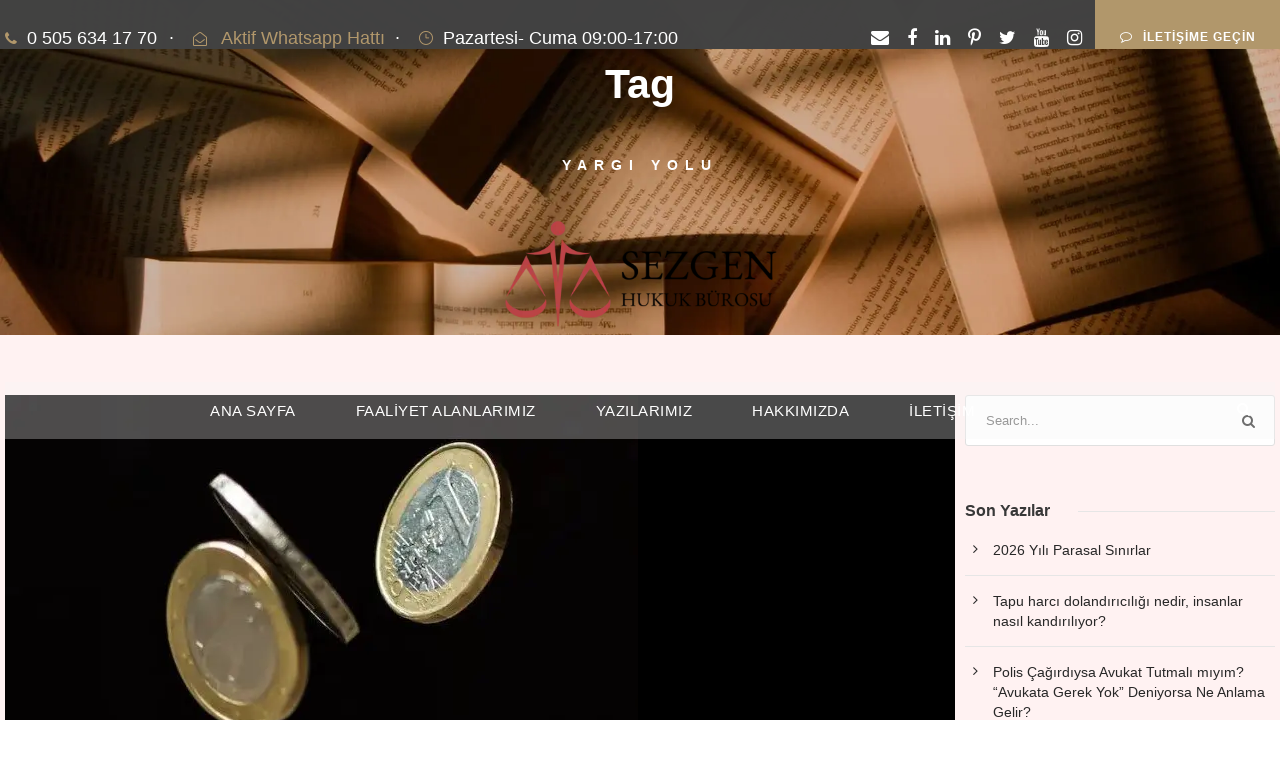

--- FILE ---
content_type: text/html; charset=UTF-8
request_url: https://www.sezgenhukuk.com/etiket/yargi-yolu
body_size: 18647
content:
<!DOCTYPE html><html lang="tr" class="no-js"><head><script data-no-optimize="1">var litespeed_docref=sessionStorage.getItem("litespeed_docref");litespeed_docref&&(Object.defineProperty(document,"referrer",{get:function(){return litespeed_docref}}),sessionStorage.removeItem("litespeed_docref"));</script> <meta charset="UTF-8"><meta name="viewport" content="width=device-width, initial-scale=1"><link rel="profile" href="http://gmpg.org/xfn/11"><link rel="pingback" href="https://www.sezgenhukuk.com/xmlrpc.php"><meta name='robots' content='noindex, follow' /><title>yargı yolu arşivleri - Sezgen Hukuk Bürosu | Ceza ve Tazminat Hukuku</title><meta property="og:locale" content="tr_TR" /><meta property="og:type" content="article" /><meta property="og:title" content="yargı yolu arşivleri - Sezgen Hukuk Bürosu | Ceza ve Tazminat Hukuku" /><meta property="og:url" content="https://www.sezgenhukuk.com/etiket/yargi-yolu" /><meta property="og:site_name" content="Sezgen Hukuk Bürosu | Ceza ve Tazminat Hukuku" /><meta name="twitter:card" content="summary_large_image" /> <script type="application/ld+json" class="yoast-schema-graph">{"@context":"https://schema.org","@graph":[{"@type":"CollectionPage","@id":"https://www.sezgenhukuk.com/etiket/yargi-yolu","url":"https://www.sezgenhukuk.com/etiket/yargi-yolu","name":"yargı yolu arşivleri - Sezgen Hukuk Bürosu | Ceza ve Tazminat Hukuku","isPartOf":{"@id":"https://www.sezgenhukuk.com/#website"},"primaryImageOfPage":{"@id":"https://www.sezgenhukuk.com/etiket/yargi-yolu#primaryimage"},"image":{"@id":"https://www.sezgenhukuk.com/etiket/yargi-yolu#primaryimage"},"thumbnailUrl":"https://www.sezgenhukuk.com/wp-content/uploads/2022/09/adf112.jpg","breadcrumb":{"@id":"https://www.sezgenhukuk.com/etiket/yargi-yolu#breadcrumb"},"inLanguage":"tr"},{"@type":"ImageObject","inLanguage":"tr","@id":"https://www.sezgenhukuk.com/etiket/yargi-yolu#primaryimage","url":"https://www.sezgenhukuk.com/wp-content/uploads/2022/09/adf112.jpg","contentUrl":"https://www.sezgenhukuk.com/wp-content/uploads/2022/09/adf112.jpg","width":633,"height":641},{"@type":"BreadcrumbList","@id":"https://www.sezgenhukuk.com/etiket/yargi-yolu#breadcrumb","itemListElement":[{"@type":"ListItem","position":1,"name":"Anasayfa","item":"https://www.sezgenhukuk.com/"},{"@type":"ListItem","position":2,"name":"yargı yolu"}]},{"@type":"WebSite","@id":"https://www.sezgenhukuk.com/#website","url":"https://www.sezgenhukuk.com/","name":"Sezgen Hukuk Bürosu | Ceza ve Tazminat Hukuku","description":"Savunma çökerse toplum da çöker.","potentialAction":[{"@type":"SearchAction","target":{"@type":"EntryPoint","urlTemplate":"https://www.sezgenhukuk.com/?s={search_term_string}"},"query-input":{"@type":"PropertyValueSpecification","valueRequired":true,"valueName":"search_term_string"}}],"inLanguage":"tr"}]}</script> <link rel='dns-prefetch' href='//fonts.googleapis.com' /><link rel="alternate" type="application/rss+xml" title="Sezgen Hukuk Bürosu | Ceza ve Tazminat Hukuku &raquo; akışı" href="https://www.sezgenhukuk.com/feed" /><link rel="alternate" type="application/rss+xml" title="Sezgen Hukuk Bürosu | Ceza ve Tazminat Hukuku &raquo; yorum akışı" href="https://www.sezgenhukuk.com/comments/feed" /><link rel="alternate" type="application/rss+xml" title="Sezgen Hukuk Bürosu | Ceza ve Tazminat Hukuku &raquo; yargı yolu etiket akışı" href="https://www.sezgenhukuk.com/etiket/yargi-yolu/feed" />
 <script src="//www.googletagmanager.com/gtag/js?id=G-HB7PQYR8B3"  data-cfasync="false" data-wpfc-render="false" type="text/javascript" async></script> <script data-cfasync="false" data-wpfc-render="false" type="text/javascript">var mi_version = '9.8.0';
				var mi_track_user = true;
				var mi_no_track_reason = '';
								var MonsterInsightsDefaultLocations = {"page_location":"https:\/\/www.sezgenhukuk.com\/etiket\/yargi-yolu\/"};
								if ( typeof MonsterInsightsPrivacyGuardFilter === 'function' ) {
					var MonsterInsightsLocations = (typeof MonsterInsightsExcludeQuery === 'object') ? MonsterInsightsPrivacyGuardFilter( MonsterInsightsExcludeQuery ) : MonsterInsightsPrivacyGuardFilter( MonsterInsightsDefaultLocations );
				} else {
					var MonsterInsightsLocations = (typeof MonsterInsightsExcludeQuery === 'object') ? MonsterInsightsExcludeQuery : MonsterInsightsDefaultLocations;
				}

								var disableStrs = [
										'ga-disable-G-HB7PQYR8B3',
									];

				/* Function to detect opted out users */
				function __gtagTrackerIsOptedOut() {
					for (var index = 0; index < disableStrs.length; index++) {
						if (document.cookie.indexOf(disableStrs[index] + '=true') > -1) {
							return true;
						}
					}

					return false;
				}

				/* Disable tracking if the opt-out cookie exists. */
				if (__gtagTrackerIsOptedOut()) {
					for (var index = 0; index < disableStrs.length; index++) {
						window[disableStrs[index]] = true;
					}
				}

				/* Opt-out function */
				function __gtagTrackerOptout() {
					for (var index = 0; index < disableStrs.length; index++) {
						document.cookie = disableStrs[index] + '=true; expires=Thu, 31 Dec 2099 23:59:59 UTC; path=/';
						window[disableStrs[index]] = true;
					}
				}

				if ('undefined' === typeof gaOptout) {
					function gaOptout() {
						__gtagTrackerOptout();
					}
				}
								window.dataLayer = window.dataLayer || [];

				window.MonsterInsightsDualTracker = {
					helpers: {},
					trackers: {},
				};
				if (mi_track_user) {
					function __gtagDataLayer() {
						dataLayer.push(arguments);
					}

					function __gtagTracker(type, name, parameters) {
						if (!parameters) {
							parameters = {};
						}

						if (parameters.send_to) {
							__gtagDataLayer.apply(null, arguments);
							return;
						}

						if (type === 'event') {
														parameters.send_to = monsterinsights_frontend.v4_id;
							var hookName = name;
							if (typeof parameters['event_category'] !== 'undefined') {
								hookName = parameters['event_category'] + ':' + name;
							}

							if (typeof MonsterInsightsDualTracker.trackers[hookName] !== 'undefined') {
								MonsterInsightsDualTracker.trackers[hookName](parameters);
							} else {
								__gtagDataLayer('event', name, parameters);
							}
							
						} else {
							__gtagDataLayer.apply(null, arguments);
						}
					}

					__gtagTracker('js', new Date());
					__gtagTracker('set', {
						'developer_id.dZGIzZG': true,
											});
					if ( MonsterInsightsLocations.page_location ) {
						__gtagTracker('set', MonsterInsightsLocations);
					}
										__gtagTracker('config', 'G-HB7PQYR8B3', {"forceSSL":"true","link_attribution":"true"} );
										window.gtag = __gtagTracker;										(function () {
						/* https://developers.google.com/analytics/devguides/collection/analyticsjs/ */
						/* ga and __gaTracker compatibility shim. */
						var noopfn = function () {
							return null;
						};
						var newtracker = function () {
							return new Tracker();
						};
						var Tracker = function () {
							return null;
						};
						var p = Tracker.prototype;
						p.get = noopfn;
						p.set = noopfn;
						p.send = function () {
							var args = Array.prototype.slice.call(arguments);
							args.unshift('send');
							__gaTracker.apply(null, args);
						};
						var __gaTracker = function () {
							var len = arguments.length;
							if (len === 0) {
								return;
							}
							var f = arguments[len - 1];
							if (typeof f !== 'object' || f === null || typeof f.hitCallback !== 'function') {
								if ('send' === arguments[0]) {
									var hitConverted, hitObject = false, action;
									if ('event' === arguments[1]) {
										if ('undefined' !== typeof arguments[3]) {
											hitObject = {
												'eventAction': arguments[3],
												'eventCategory': arguments[2],
												'eventLabel': arguments[4],
												'value': arguments[5] ? arguments[5] : 1,
											}
										}
									}
									if ('pageview' === arguments[1]) {
										if ('undefined' !== typeof arguments[2]) {
											hitObject = {
												'eventAction': 'page_view',
												'page_path': arguments[2],
											}
										}
									}
									if (typeof arguments[2] === 'object') {
										hitObject = arguments[2];
									}
									if (typeof arguments[5] === 'object') {
										Object.assign(hitObject, arguments[5]);
									}
									if ('undefined' !== typeof arguments[1].hitType) {
										hitObject = arguments[1];
										if ('pageview' === hitObject.hitType) {
											hitObject.eventAction = 'page_view';
										}
									}
									if (hitObject) {
										action = 'timing' === arguments[1].hitType ? 'timing_complete' : hitObject.eventAction;
										hitConverted = mapArgs(hitObject);
										__gtagTracker('event', action, hitConverted);
									}
								}
								return;
							}

							function mapArgs(args) {
								var arg, hit = {};
								var gaMap = {
									'eventCategory': 'event_category',
									'eventAction': 'event_action',
									'eventLabel': 'event_label',
									'eventValue': 'event_value',
									'nonInteraction': 'non_interaction',
									'timingCategory': 'event_category',
									'timingVar': 'name',
									'timingValue': 'value',
									'timingLabel': 'event_label',
									'page': 'page_path',
									'location': 'page_location',
									'title': 'page_title',
									'referrer' : 'page_referrer',
								};
								for (arg in args) {
																		if (!(!args.hasOwnProperty(arg) || !gaMap.hasOwnProperty(arg))) {
										hit[gaMap[arg]] = args[arg];
									} else {
										hit[arg] = args[arg];
									}
								}
								return hit;
							}

							try {
								f.hitCallback();
							} catch (ex) {
							}
						};
						__gaTracker.create = newtracker;
						__gaTracker.getByName = newtracker;
						__gaTracker.getAll = function () {
							return [];
						};
						__gaTracker.remove = noopfn;
						__gaTracker.loaded = true;
						window['__gaTracker'] = __gaTracker;
					})();
									} else {
										console.log("");
					(function () {
						function __gtagTracker() {
							return null;
						}

						window['__gtagTracker'] = __gtagTracker;
						window['gtag'] = __gtagTracker;
					})();
									}</script> <style id='wp-img-auto-sizes-contain-inline-css' type='text/css'>img:is([sizes=auto i],[sizes^="auto," i]){contain-intrinsic-size:3000px 1500px}
/*# sourceURL=wp-img-auto-sizes-contain-inline-css */</style><link data-optimized="2" rel="stylesheet" href="https://www.sezgenhukuk.com/wp-content/litespeed/css/fe82d9cff5a0d743f9bc3be4e0efe068.css?ver=17ffe" /><style id='wp-block-heading-inline-css' type='text/css'>h1:where(.wp-block-heading).has-background,h2:where(.wp-block-heading).has-background,h3:where(.wp-block-heading).has-background,h4:where(.wp-block-heading).has-background,h5:where(.wp-block-heading).has-background,h6:where(.wp-block-heading).has-background{padding:1.25em 2.375em}h1.has-text-align-left[style*=writing-mode]:where([style*=vertical-lr]),h1.has-text-align-right[style*=writing-mode]:where([style*=vertical-rl]),h2.has-text-align-left[style*=writing-mode]:where([style*=vertical-lr]),h2.has-text-align-right[style*=writing-mode]:where([style*=vertical-rl]),h3.has-text-align-left[style*=writing-mode]:where([style*=vertical-lr]),h3.has-text-align-right[style*=writing-mode]:where([style*=vertical-rl]),h4.has-text-align-left[style*=writing-mode]:where([style*=vertical-lr]),h4.has-text-align-right[style*=writing-mode]:where([style*=vertical-rl]),h5.has-text-align-left[style*=writing-mode]:where([style*=vertical-lr]),h5.has-text-align-right[style*=writing-mode]:where([style*=vertical-rl]),h6.has-text-align-left[style*=writing-mode]:where([style*=vertical-lr]),h6.has-text-align-right[style*=writing-mode]:where([style*=vertical-rl]){rotate:180deg}
/*# sourceURL=https://www.sezgenhukuk.com/wp-includes/blocks/heading/style.min.css */</style><style id='wp-block-image-inline-css' type='text/css'>.wp-block-image>a,.wp-block-image>figure>a{display:inline-block}.wp-block-image img{box-sizing:border-box;height:auto;max-width:100%;vertical-align:bottom}@media not (prefers-reduced-motion){.wp-block-image img.hide{visibility:hidden}.wp-block-image img.show{animation:show-content-image .4s}}.wp-block-image[style*=border-radius] img,.wp-block-image[style*=border-radius]>a{border-radius:inherit}.wp-block-image.has-custom-border img{box-sizing:border-box}.wp-block-image.aligncenter{text-align:center}.wp-block-image.alignfull>a,.wp-block-image.alignwide>a{width:100%}.wp-block-image.alignfull img,.wp-block-image.alignwide img{height:auto;width:100%}.wp-block-image .aligncenter,.wp-block-image .alignleft,.wp-block-image .alignright,.wp-block-image.aligncenter,.wp-block-image.alignleft,.wp-block-image.alignright{display:table}.wp-block-image .aligncenter>figcaption,.wp-block-image .alignleft>figcaption,.wp-block-image .alignright>figcaption,.wp-block-image.aligncenter>figcaption,.wp-block-image.alignleft>figcaption,.wp-block-image.alignright>figcaption{caption-side:bottom;display:table-caption}.wp-block-image .alignleft{float:left;margin:.5em 1em .5em 0}.wp-block-image .alignright{float:right;margin:.5em 0 .5em 1em}.wp-block-image .aligncenter{margin-left:auto;margin-right:auto}.wp-block-image :where(figcaption){margin-bottom:1em;margin-top:.5em}.wp-block-image.is-style-circle-mask img{border-radius:9999px}@supports ((-webkit-mask-image:none) or (mask-image:none)) or (-webkit-mask-image:none){.wp-block-image.is-style-circle-mask img{border-radius:0;-webkit-mask-image:url('data:image/svg+xml;utf8,<svg viewBox="0 0 100 100" xmlns="http://www.w3.org/2000/svg"><circle cx="50" cy="50" r="50"/></svg>');mask-image:url('data:image/svg+xml;utf8,<svg viewBox="0 0 100 100" xmlns="http://www.w3.org/2000/svg"><circle cx="50" cy="50" r="50"/></svg>');mask-mode:alpha;-webkit-mask-position:center;mask-position:center;-webkit-mask-repeat:no-repeat;mask-repeat:no-repeat;-webkit-mask-size:contain;mask-size:contain}}:root :where(.wp-block-image.is-style-rounded img,.wp-block-image .is-style-rounded img){border-radius:9999px}.wp-block-image figure{margin:0}.wp-lightbox-container{display:flex;flex-direction:column;position:relative}.wp-lightbox-container img{cursor:zoom-in}.wp-lightbox-container img:hover+button{opacity:1}.wp-lightbox-container button{align-items:center;backdrop-filter:blur(16px) saturate(180%);background-color:#5a5a5a40;border:none;border-radius:4px;cursor:zoom-in;display:flex;height:20px;justify-content:center;opacity:0;padding:0;position:absolute;right:16px;text-align:center;top:16px;width:20px;z-index:100}@media not (prefers-reduced-motion){.wp-lightbox-container button{transition:opacity .2s ease}}.wp-lightbox-container button:focus-visible{outline:3px auto #5a5a5a40;outline:3px auto -webkit-focus-ring-color;outline-offset:3px}.wp-lightbox-container button:hover{cursor:pointer;opacity:1}.wp-lightbox-container button:focus{opacity:1}.wp-lightbox-container button:focus,.wp-lightbox-container button:hover,.wp-lightbox-container button:not(:hover):not(:active):not(.has-background){background-color:#5a5a5a40;border:none}.wp-lightbox-overlay{box-sizing:border-box;cursor:zoom-out;height:100vh;left:0;overflow:hidden;position:fixed;top:0;visibility:hidden;width:100%;z-index:100000}.wp-lightbox-overlay .close-button{align-items:center;cursor:pointer;display:flex;justify-content:center;min-height:40px;min-width:40px;padding:0;position:absolute;right:calc(env(safe-area-inset-right) + 16px);top:calc(env(safe-area-inset-top) + 16px);z-index:5000000}.wp-lightbox-overlay .close-button:focus,.wp-lightbox-overlay .close-button:hover,.wp-lightbox-overlay .close-button:not(:hover):not(:active):not(.has-background){background:none;border:none}.wp-lightbox-overlay .lightbox-image-container{height:var(--wp--lightbox-container-height);left:50%;overflow:hidden;position:absolute;top:50%;transform:translate(-50%,-50%);transform-origin:top left;width:var(--wp--lightbox-container-width);z-index:9999999999}.wp-lightbox-overlay .wp-block-image{align-items:center;box-sizing:border-box;display:flex;height:100%;justify-content:center;margin:0;position:relative;transform-origin:0 0;width:100%;z-index:3000000}.wp-lightbox-overlay .wp-block-image img{height:var(--wp--lightbox-image-height);min-height:var(--wp--lightbox-image-height);min-width:var(--wp--lightbox-image-width);width:var(--wp--lightbox-image-width)}.wp-lightbox-overlay .wp-block-image figcaption{display:none}.wp-lightbox-overlay button{background:none;border:none}.wp-lightbox-overlay .scrim{background-color:#fff;height:100%;opacity:.9;position:absolute;width:100%;z-index:2000000}.wp-lightbox-overlay.active{visibility:visible}@media not (prefers-reduced-motion){.wp-lightbox-overlay.active{animation:turn-on-visibility .25s both}.wp-lightbox-overlay.active img{animation:turn-on-visibility .35s both}.wp-lightbox-overlay.show-closing-animation:not(.active){animation:turn-off-visibility .35s both}.wp-lightbox-overlay.show-closing-animation:not(.active) img{animation:turn-off-visibility .25s both}.wp-lightbox-overlay.zoom.active{animation:none;opacity:1;visibility:visible}.wp-lightbox-overlay.zoom.active .lightbox-image-container{animation:lightbox-zoom-in .4s}.wp-lightbox-overlay.zoom.active .lightbox-image-container img{animation:none}.wp-lightbox-overlay.zoom.active .scrim{animation:turn-on-visibility .4s forwards}.wp-lightbox-overlay.zoom.show-closing-animation:not(.active){animation:none}.wp-lightbox-overlay.zoom.show-closing-animation:not(.active) .lightbox-image-container{animation:lightbox-zoom-out .4s}.wp-lightbox-overlay.zoom.show-closing-animation:not(.active) .lightbox-image-container img{animation:none}.wp-lightbox-overlay.zoom.show-closing-animation:not(.active) .scrim{animation:turn-off-visibility .4s forwards}}@keyframes show-content-image{0%{visibility:hidden}99%{visibility:hidden}to{visibility:visible}}@keyframes turn-on-visibility{0%{opacity:0}to{opacity:1}}@keyframes turn-off-visibility{0%{opacity:1;visibility:visible}99%{opacity:0;visibility:visible}to{opacity:0;visibility:hidden}}@keyframes lightbox-zoom-in{0%{transform:translate(calc((-100vw + var(--wp--lightbox-scrollbar-width))/2 + var(--wp--lightbox-initial-left-position)),calc(-50vh + var(--wp--lightbox-initial-top-position))) scale(var(--wp--lightbox-scale))}to{transform:translate(-50%,-50%) scale(1)}}@keyframes lightbox-zoom-out{0%{transform:translate(-50%,-50%) scale(1);visibility:visible}99%{visibility:visible}to{transform:translate(calc((-100vw + var(--wp--lightbox-scrollbar-width))/2 + var(--wp--lightbox-initial-left-position)),calc(-50vh + var(--wp--lightbox-initial-top-position))) scale(var(--wp--lightbox-scale));visibility:hidden}}
/*# sourceURL=https://www.sezgenhukuk.com/wp-includes/blocks/image/style.min.css */</style><style id='wp-block-list-inline-css' type='text/css'>ol,ul{box-sizing:border-box}:root :where(.wp-block-list.has-background){padding:1.25em 2.375em}
/*# sourceURL=https://www.sezgenhukuk.com/wp-includes/blocks/list/style.min.css */</style><style id='wp-block-paragraph-inline-css' type='text/css'>.is-small-text{font-size:.875em}.is-regular-text{font-size:1em}.is-large-text{font-size:2.25em}.is-larger-text{font-size:3em}.has-drop-cap:not(:focus):first-letter{float:left;font-size:8.4em;font-style:normal;font-weight:100;line-height:.68;margin:.05em .1em 0 0;text-transform:uppercase}body.rtl .has-drop-cap:not(:focus):first-letter{float:none;margin-left:.1em}p.has-drop-cap.has-background{overflow:hidden}:root :where(p.has-background){padding:1.25em 2.375em}:where(p.has-text-color:not(.has-link-color)) a{color:inherit}p.has-text-align-left[style*="writing-mode:vertical-lr"],p.has-text-align-right[style*="writing-mode:vertical-rl"]{rotate:180deg}
/*# sourceURL=https://www.sezgenhukuk.com/wp-includes/blocks/paragraph/style.min.css */</style><style id='wp-block-separator-inline-css' type='text/css'>@charset "UTF-8";.wp-block-separator{border:none;border-top:2px solid}:root :where(.wp-block-separator.is-style-dots){height:auto;line-height:1;text-align:center}:root :where(.wp-block-separator.is-style-dots):before{color:currentColor;content:"···";font-family:serif;font-size:1.5em;letter-spacing:2em;padding-left:2em}.wp-block-separator.is-style-dots{background:none!important;border:none!important}
/*# sourceURL=https://www.sezgenhukuk.com/wp-includes/blocks/separator/style.min.css */</style><style id='global-styles-inline-css' type='text/css'>:root{--wp--preset--aspect-ratio--square: 1;--wp--preset--aspect-ratio--4-3: 4/3;--wp--preset--aspect-ratio--3-4: 3/4;--wp--preset--aspect-ratio--3-2: 3/2;--wp--preset--aspect-ratio--2-3: 2/3;--wp--preset--aspect-ratio--16-9: 16/9;--wp--preset--aspect-ratio--9-16: 9/16;--wp--preset--color--black: #000000;--wp--preset--color--cyan-bluish-gray: #abb8c3;--wp--preset--color--white: #ffffff;--wp--preset--color--pale-pink: #f78da7;--wp--preset--color--vivid-red: #cf2e2e;--wp--preset--color--luminous-vivid-orange: #ff6900;--wp--preset--color--luminous-vivid-amber: #fcb900;--wp--preset--color--light-green-cyan: #7bdcb5;--wp--preset--color--vivid-green-cyan: #00d084;--wp--preset--color--pale-cyan-blue: #8ed1fc;--wp--preset--color--vivid-cyan-blue: #0693e3;--wp--preset--color--vivid-purple: #9b51e0;--wp--preset--gradient--vivid-cyan-blue-to-vivid-purple: linear-gradient(135deg,rgb(6,147,227) 0%,rgb(155,81,224) 100%);--wp--preset--gradient--light-green-cyan-to-vivid-green-cyan: linear-gradient(135deg,rgb(122,220,180) 0%,rgb(0,208,130) 100%);--wp--preset--gradient--luminous-vivid-amber-to-luminous-vivid-orange: linear-gradient(135deg,rgb(252,185,0) 0%,rgb(255,105,0) 100%);--wp--preset--gradient--luminous-vivid-orange-to-vivid-red: linear-gradient(135deg,rgb(255,105,0) 0%,rgb(207,46,46) 100%);--wp--preset--gradient--very-light-gray-to-cyan-bluish-gray: linear-gradient(135deg,rgb(238,238,238) 0%,rgb(169,184,195) 100%);--wp--preset--gradient--cool-to-warm-spectrum: linear-gradient(135deg,rgb(74,234,220) 0%,rgb(151,120,209) 20%,rgb(207,42,186) 40%,rgb(238,44,130) 60%,rgb(251,105,98) 80%,rgb(254,248,76) 100%);--wp--preset--gradient--blush-light-purple: linear-gradient(135deg,rgb(255,206,236) 0%,rgb(152,150,240) 100%);--wp--preset--gradient--blush-bordeaux: linear-gradient(135deg,rgb(254,205,165) 0%,rgb(254,45,45) 50%,rgb(107,0,62) 100%);--wp--preset--gradient--luminous-dusk: linear-gradient(135deg,rgb(255,203,112) 0%,rgb(199,81,192) 50%,rgb(65,88,208) 100%);--wp--preset--gradient--pale-ocean: linear-gradient(135deg,rgb(255,245,203) 0%,rgb(182,227,212) 50%,rgb(51,167,181) 100%);--wp--preset--gradient--electric-grass: linear-gradient(135deg,rgb(202,248,128) 0%,rgb(113,206,126) 100%);--wp--preset--gradient--midnight: linear-gradient(135deg,rgb(2,3,129) 0%,rgb(40,116,252) 100%);--wp--preset--font-size--small: 13px;--wp--preset--font-size--medium: 20px;--wp--preset--font-size--large: 36px;--wp--preset--font-size--x-large: 42px;--wp--preset--spacing--20: 0.44rem;--wp--preset--spacing--30: 0.67rem;--wp--preset--spacing--40: 1rem;--wp--preset--spacing--50: 1.5rem;--wp--preset--spacing--60: 2.25rem;--wp--preset--spacing--70: 3.38rem;--wp--preset--spacing--80: 5.06rem;--wp--preset--shadow--natural: 6px 6px 9px rgba(0, 0, 0, 0.2);--wp--preset--shadow--deep: 12px 12px 50px rgba(0, 0, 0, 0.4);--wp--preset--shadow--sharp: 6px 6px 0px rgba(0, 0, 0, 0.2);--wp--preset--shadow--outlined: 6px 6px 0px -3px rgb(255, 255, 255), 6px 6px rgb(0, 0, 0);--wp--preset--shadow--crisp: 6px 6px 0px rgb(0, 0, 0);}:where(.is-layout-flex){gap: 0.5em;}:where(.is-layout-grid){gap: 0.5em;}body .is-layout-flex{display: flex;}.is-layout-flex{flex-wrap: wrap;align-items: center;}.is-layout-flex > :is(*, div){margin: 0;}body .is-layout-grid{display: grid;}.is-layout-grid > :is(*, div){margin: 0;}:where(.wp-block-columns.is-layout-flex){gap: 2em;}:where(.wp-block-columns.is-layout-grid){gap: 2em;}:where(.wp-block-post-template.is-layout-flex){gap: 1.25em;}:where(.wp-block-post-template.is-layout-grid){gap: 1.25em;}.has-black-color{color: var(--wp--preset--color--black) !important;}.has-cyan-bluish-gray-color{color: var(--wp--preset--color--cyan-bluish-gray) !important;}.has-white-color{color: var(--wp--preset--color--white) !important;}.has-pale-pink-color{color: var(--wp--preset--color--pale-pink) !important;}.has-vivid-red-color{color: var(--wp--preset--color--vivid-red) !important;}.has-luminous-vivid-orange-color{color: var(--wp--preset--color--luminous-vivid-orange) !important;}.has-luminous-vivid-amber-color{color: var(--wp--preset--color--luminous-vivid-amber) !important;}.has-light-green-cyan-color{color: var(--wp--preset--color--light-green-cyan) !important;}.has-vivid-green-cyan-color{color: var(--wp--preset--color--vivid-green-cyan) !important;}.has-pale-cyan-blue-color{color: var(--wp--preset--color--pale-cyan-blue) !important;}.has-vivid-cyan-blue-color{color: var(--wp--preset--color--vivid-cyan-blue) !important;}.has-vivid-purple-color{color: var(--wp--preset--color--vivid-purple) !important;}.has-black-background-color{background-color: var(--wp--preset--color--black) !important;}.has-cyan-bluish-gray-background-color{background-color: var(--wp--preset--color--cyan-bluish-gray) !important;}.has-white-background-color{background-color: var(--wp--preset--color--white) !important;}.has-pale-pink-background-color{background-color: var(--wp--preset--color--pale-pink) !important;}.has-vivid-red-background-color{background-color: var(--wp--preset--color--vivid-red) !important;}.has-luminous-vivid-orange-background-color{background-color: var(--wp--preset--color--luminous-vivid-orange) !important;}.has-luminous-vivid-amber-background-color{background-color: var(--wp--preset--color--luminous-vivid-amber) !important;}.has-light-green-cyan-background-color{background-color: var(--wp--preset--color--light-green-cyan) !important;}.has-vivid-green-cyan-background-color{background-color: var(--wp--preset--color--vivid-green-cyan) !important;}.has-pale-cyan-blue-background-color{background-color: var(--wp--preset--color--pale-cyan-blue) !important;}.has-vivid-cyan-blue-background-color{background-color: var(--wp--preset--color--vivid-cyan-blue) !important;}.has-vivid-purple-background-color{background-color: var(--wp--preset--color--vivid-purple) !important;}.has-black-border-color{border-color: var(--wp--preset--color--black) !important;}.has-cyan-bluish-gray-border-color{border-color: var(--wp--preset--color--cyan-bluish-gray) !important;}.has-white-border-color{border-color: var(--wp--preset--color--white) !important;}.has-pale-pink-border-color{border-color: var(--wp--preset--color--pale-pink) !important;}.has-vivid-red-border-color{border-color: var(--wp--preset--color--vivid-red) !important;}.has-luminous-vivid-orange-border-color{border-color: var(--wp--preset--color--luminous-vivid-orange) !important;}.has-luminous-vivid-amber-border-color{border-color: var(--wp--preset--color--luminous-vivid-amber) !important;}.has-light-green-cyan-border-color{border-color: var(--wp--preset--color--light-green-cyan) !important;}.has-vivid-green-cyan-border-color{border-color: var(--wp--preset--color--vivid-green-cyan) !important;}.has-pale-cyan-blue-border-color{border-color: var(--wp--preset--color--pale-cyan-blue) !important;}.has-vivid-cyan-blue-border-color{border-color: var(--wp--preset--color--vivid-cyan-blue) !important;}.has-vivid-purple-border-color{border-color: var(--wp--preset--color--vivid-purple) !important;}.has-vivid-cyan-blue-to-vivid-purple-gradient-background{background: var(--wp--preset--gradient--vivid-cyan-blue-to-vivid-purple) !important;}.has-light-green-cyan-to-vivid-green-cyan-gradient-background{background: var(--wp--preset--gradient--light-green-cyan-to-vivid-green-cyan) !important;}.has-luminous-vivid-amber-to-luminous-vivid-orange-gradient-background{background: var(--wp--preset--gradient--luminous-vivid-amber-to-luminous-vivid-orange) !important;}.has-luminous-vivid-orange-to-vivid-red-gradient-background{background: var(--wp--preset--gradient--luminous-vivid-orange-to-vivid-red) !important;}.has-very-light-gray-to-cyan-bluish-gray-gradient-background{background: var(--wp--preset--gradient--very-light-gray-to-cyan-bluish-gray) !important;}.has-cool-to-warm-spectrum-gradient-background{background: var(--wp--preset--gradient--cool-to-warm-spectrum) !important;}.has-blush-light-purple-gradient-background{background: var(--wp--preset--gradient--blush-light-purple) !important;}.has-blush-bordeaux-gradient-background{background: var(--wp--preset--gradient--blush-bordeaux) !important;}.has-luminous-dusk-gradient-background{background: var(--wp--preset--gradient--luminous-dusk) !important;}.has-pale-ocean-gradient-background{background: var(--wp--preset--gradient--pale-ocean) !important;}.has-electric-grass-gradient-background{background: var(--wp--preset--gradient--electric-grass) !important;}.has-midnight-gradient-background{background: var(--wp--preset--gradient--midnight) !important;}.has-small-font-size{font-size: var(--wp--preset--font-size--small) !important;}.has-medium-font-size{font-size: var(--wp--preset--font-size--medium) !important;}.has-large-font-size{font-size: var(--wp--preset--font-size--large) !important;}.has-x-large-font-size{font-size: var(--wp--preset--font-size--x-large) !important;}
/*# sourceURL=global-styles-inline-css */</style><style id='classic-theme-styles-inline-css' type='text/css'>/*! This file is auto-generated */
.wp-block-button__link{color:#fff;background-color:#32373c;border-radius:9999px;box-shadow:none;text-decoration:none;padding:calc(.667em + 2px) calc(1.333em + 2px);font-size:1.125em}.wp-block-file__button{background:#32373c;color:#fff;text-decoration:none}
/*# sourceURL=/wp-includes/css/classic-themes.min.css */</style><style id='wpdreams-asl-basic-inline-css' type='text/css'>div[id*='ajaxsearchlitesettings'].searchsettings .asl_option_inner label {
						font-size: 0px !important;
						color: rgba(0, 0, 0, 0);
					}
					div[id*='ajaxsearchlitesettings'].searchsettings .asl_option_inner label:after {
						font-size: 11px !important;
						position: absolute;
						top: 0;
						left: 0;
						z-index: 1;
					}
					.asl_w_container {
						width: 100%;
						margin: 0px 0px 0px 0px;
						min-width: 200px;
					}
					div[id*='ajaxsearchlite'].asl_m {
						width: 100%;
					}
					div[id*='ajaxsearchliteres'].wpdreams_asl_results div.resdrg span.highlighted {
						font-weight: bold;
						color: #d9312b;
						background-color: #eee;
					}
					div[id*='ajaxsearchliteres'].wpdreams_asl_results .results img.asl_image {
						width: 70px;
						height: 70px;
						object-fit: cover;
					}
					div[id*='ajaxsearchlite'].asl_r .results {
						max-height: none;
					}
					div[id*='ajaxsearchlite'].asl_r {
						position: absolute;
					}
				
						div.asl_r.asl_w.vertical .results .item::after {
							display: block;
							position: absolute;
							bottom: 0;
							content: '';
							height: 1px;
							width: 100%;
							background: #D8D8D8;
						}
						div.asl_r.asl_w.vertical .results .item.asl_last_item::after {
							display: none;
						}
					
/*# sourceURL=wpdreams-asl-basic-inline-css */</style> <script type="litespeed/javascript" data-src="https://www.sezgenhukuk.com/wp-content/plugins/google-analytics-for-wordpress/assets/js/frontend-gtag.js" id="monsterinsights-frontend-script-js" data-wp-strategy="async"></script> <script data-cfasync="false" data-wpfc-render="false" type="text/javascript" id='monsterinsights-frontend-script-js-extra'>/*  */
var monsterinsights_frontend = {"js_events_tracking":"true","download_extensions":"doc,pdf,ppt,zip,xls,docx,pptx,xlsx","inbound_paths":"[{\"path\":\"\\\/go\\\/\",\"label\":\"affiliate\"},{\"path\":\"\\\/recommend\\\/\",\"label\":\"affiliate\"}]","home_url":"https:\/\/www.sezgenhukuk.com","hash_tracking":"false","v4_id":"G-HB7PQYR8B3"};/*  */</script> <link rel="https://api.w.org/" href="https://www.sezgenhukuk.com/wp-json/" /><link rel="alternate" title="JSON" type="application/json" href="https://www.sezgenhukuk.com/wp-json/wp/v2/tags/1984" /><link rel="EditURI" type="application/rsd+xml" title="RSD" href="https://www.sezgenhukuk.com/xmlrpc.php?rsd" /><meta name="generator" content="WordPress 6.9" /><link rel="llms-sitemap" href="https://www.sezgenhukuk.com/llms.txt" /><link rel="preconnect" href="https://fonts.gstatic.com" crossorigin /><link rel="preload" as="style" href="//fonts.googleapis.com/css?family=Open+Sans&display=swap" /><style type="text/css">.recentcomments a{display:inline !important;padding:0 !important;margin:0 !important;}</style><style type="text/css">.entry-content .bsf-rt-reading-time,
.post-content .bsf-rt-reading-time {
background: #eeeeee;

color: #333333;

font-size: 15px;

margin-top: 
		1px;

margin-right: 
		1px;

margin-bottom: 
		1px;

margin-left: 
		1px;

padding-top: 
		0.5em;

padding-right: 
		0.7em;

padding-bottom: 
		0.5em;

padding-left: 
		0.7em;

width: max-content;

display: block;

min-width: 100px;

}</style><link rel="icon" href="https://www.sezgenhukuk.com/wp-content/uploads/2023/01/cropped-so-32x32.png" sizes="32x32" /><link rel="icon" href="https://www.sezgenhukuk.com/wp-content/uploads/2023/01/cropped-so-192x192.png" sizes="192x192" /><link rel="apple-touch-icon" href="https://www.sezgenhukuk.com/wp-content/uploads/2023/01/cropped-so-180x180.png" /><meta name="msapplication-TileImage" content="https://www.sezgenhukuk.com/wp-content/uploads/2023/01/cropped-so-270x270.png" /><style type="text/css" id="wp-custom-css">.attorna-blog-info.attorna-blog-info-font.attorna-blog-info-tag{
	display:none 
		
}
.attorna-blog-info.attorna-blog-info-font.attorna-blog-info-comment {
	display:none 
}
.gdlr-core-social-share-count.gdlr-core-skin-title{ 
display:none}

.wp-block-embed-youtube {
  margin-bottom: 0 !important;
}


@media (max-width: 768px) {
  .wp-block-embed-youtube iframe {
    max-width: 100%;
    height: calc(100% * 9 / 16);
  }
}
/* Masaüstü için videoların boyutlandırılması ve beyaz boşluğun kaldırılması */
@media (min-width: 769px) {
  wp-block-embed-youtube iframe {
    max-width: 100%;
    height: calc(100% * 9 / 16);
  }
}
@media (min-width: 769px) {
  .wp-block-embed-youtube {
    width: 50% !important;
    margin: ;
  }
}</style></head><body class="archive tag tag-yargi-yolu tag-1984 wp-theme-attorna gdlr-core-body attorna-body attorna-body-front attorna-full  attorna-blockquote-style-1 gdlr-core-link-to-lightbox" data-home-url="https://www.sezgenhukuk.com/" ><div class="attorna-mobile-header-wrap" ><div class="attorna-mobile-header attorna-header-background attorna-style-slide " id="attorna-mobile-header" ><div class="attorna-mobile-header-container attorna-container clearfix" ><div class="attorna-logo  attorna-item-pdlr"><div class="attorna-logo-inner"><a class="" href="https://www.sezgenhukuk.com/" ><img data-lazyloaded="1" src="[data-uri]" data-src="https://www.sezgenhukuk.com/wp-content/uploads/2023/01/so-e1675545351840.png.webp" alt="" width="400" height="154" title="so" /></a></div></div><div class="attorna-mobile-menu-right" ><div class="attorna-main-menu-search" id="attorna-mobile-top-search" ><i class="fa fa-search" ></i></div><div class="attorna-top-search-wrap" ><div class="attorna-top-search-close" ></div><div class="attorna-top-search-row" ><div class="attorna-top-search-cell" ><form role="search" method="get" class="search-form" action="https://www.sezgenhukuk.com/">
<input type="text" class="search-field attorna-title-font" placeholder="Search..." value="" name="s"><div class="attorna-top-search-submit"><i class="fa fa-search" ></i></div>
<input type="submit" class="search-submit" value="Search"><div class="attorna-top-search-close"><i class="icon_close" ></i></div></form></div></div></div><div class="attorna-mobile-menu" ><a class="attorna-mm-menu-button attorna-mobile-menu-button attorna-mobile-button-hamburger" href="#attorna-mobile-menu" ><span></span></a><div class="attorna-mm-menu-wrap attorna-navigation-font" id="attorna-mobile-menu" data-slide="right" ><ul id="menu-main" class="m-menu"><li class="menu-item menu-item-type-custom menu-item-object-custom menu-item-home menu-item-7717"><a href="https://www.sezgenhukuk.com">ANA SAYFA</a></li><li class="dropdown menu-item menu-item-type-custom menu-item-object-custom menu-item-5770"><a href="https://www.sezgenhukuk.com/faaliyet-alanlarimiz/">FAALİYET ALANLARIMIZ</a></li><li class="menu-item menu-item-type-post_type menu-item-object-page menu-item-5867"><a href="https://www.sezgenhukuk.com/blog">YAZILARIMIZ</a></li><li class="menu-item menu-item-type-post_type menu-item-object-page menu-item-5991"><a href="https://www.sezgenhukuk.com/hakkimizda">HAKKIMIZDA</a></li><li class="menu-item menu-item-type-post_type menu-item-object-page menu-item-6219"><a href="https://www.sezgenhukuk.com/iletisim">İLETİŞİM</a></li></ul></div></div></div></div></div></div><div class="attorna-body-outer-wrapper "><div class="attorna-body-wrapper clearfix "><div class="attorna-header-background-transparent" ><div class="attorna-top-bar" ><div class="attorna-top-bar-background" ></div><div class="attorna-top-bar-container attorna-container " ><div class="attorna-top-bar-container-inner clearfix" ><div class="attorna-top-bar-left attorna-item-pdlr"><i class="fa fa-phone" style="font-size: 15px ;color: #b1976b ;margin-right: 10px ;"  ></i>0 505 634 17 70<div style="margin-left: 12px; margin-right: 14px; display: inline;">·</div>
<i class="fa fa-envelope-open-o" style="font-size: 14px ;color: #b1976b ;margin-right: 10px ;"  ></i>
<a href="https://web.whatsapp.com/send?phone=5056341770&text=Merhaba" style="color: #b1976b;">Aktif Whatsapp Hattı</a><div style="margin-left: 10px; margin-right: 13px; display: inline;">·</div>
<i class="icon_clock_alt" style="font-size: 15px ;color: #b1976b ;margin-right: 10px ;"  ></i>Pazartesi- Cuma 09:00-17:00</div><a class="attorna-top-bar-right-button" href="https://web.whatsapp.com/send?phone=5056341770&#038;text=Merhaba" target="_blank"  ><i class="fa fa-comment-o" ></i>İLETİŞİME GEÇİN</a><div class="attorna-top-bar-right attorna-item-pdlr"><div class="attorna-top-bar-right-social" ><a href="mailto:mail@sezgenhukuk.com" target="_blank" class="attorna-top-bar-social-icon" title="email" ><i class="fa fa-envelope" ></i></a><a href="https://www.facebook.com/profile.php?id=100094331375081&amp;viewas=&amp;show_switched_toast=false&amp;show_switched_tooltip=false&amp;is_tour_dismissed=false&amp;is_tour_completed=false&amp;show_podcast_settings=false&amp;show_community_review_changes=false&amp;should_open_composer=false&amp;badge_type=NEW_MEMBER&amp;show_community_rollback_toast=false&amp;show_community_rollback=false&amp;show_follower_visibility_disclosure=false&amp;bypass_exit_warning=true" target="_blank" class="attorna-top-bar-social-icon" title="facebook" ><i class="fa fa-facebook" ></i></a><a href="https://www.linkedin.com/in/m-mert-sezgen-234317151/" target="_blank" class="attorna-top-bar-social-icon" title="linkedin" ><i class="fa fa-linkedin" ></i></a><a href="https://tr.pinterest.com/SEZGENHUKUK/" target="_blank" class="attorna-top-bar-social-icon" title="pinterest" ><i class="fa fa-pinterest-p" ></i></a><a href="https://x.com/avmertsezgen" target="_blank" class="attorna-top-bar-social-icon" title="twitter" ><i class="fa fa-twitter" ></i></a><a href="https://www.youtube.com/channel/UC-GAW_kbfkJuN5NgsVA1XXA" target="_blank" class="attorna-top-bar-social-icon" title="youtube" ><i class="fa fa-youtube" ></i></a><a href="https://www.instagram.com/av.mertsezgen/?hl=tr" target="_blank" class="attorna-top-bar-social-icon" title="instagram" ><i class="fa fa-instagram" ></i></a></div></div></div></div></div><header class="attorna-header-wrap attorna-header-style-bar attorna-style-2  attorna-style-center" ><div class="attorna-header-background"></div><div class="attorna-header-container clearfix  attorna-container"><div class="attorna-header-container-inner"><div class="attorna-logo  attorna-item-pdlr"><div class="attorna-logo-inner"><a class="" href="https://www.sezgenhukuk.com/" ><img data-lazyloaded="1" src="[data-uri]" data-src="https://www.sezgenhukuk.com/wp-content/uploads/2023/01/so-e1675545351840.png.webp" alt="" width="400" height="154" title="so" /></a></div></div></div></div><div class="attorna-navigation-bar-wrap attorna-navigation-header-style-bar attorna-style-2  attorna-sticky-navigation attorna-sticky-navigation-height attorna-style-center  attorna-style-fixed" ><div class="attorna-navigation-container clearfix  attorna-container"><div class="attorna-navigation-background attorna-item-mglr" ></div><div class="attorna-navigation attorna-item-pdlr clearfix " ><div class="attorna-main-menu" id="attorna-main-menu" ><ul id="menu-main-1" class="sf-menu"><li  class="menu-item menu-item-type-custom menu-item-object-custom menu-item-home menu-item-7717 attorna-normal-menu"><a href="https://www.sezgenhukuk.com">ANA SAYFA</a></li><li  class="dropdown menu-item menu-item-type-custom menu-item-object-custom menu-item-5770 attorna-normal-menu"><a href="https://www.sezgenhukuk.com/faaliyet-alanlarimiz/">FAALİYET ALANLARIMIZ</a></li><li  class="menu-item menu-item-type-post_type menu-item-object-page menu-item-5867 attorna-normal-menu"><a href="https://www.sezgenhukuk.com/blog">YAZILARIMIZ</a></li><li  class="menu-item menu-item-type-post_type menu-item-object-page menu-item-5991 attorna-normal-menu"><a href="https://www.sezgenhukuk.com/hakkimizda">HAKKIMIZDA</a></li><li  class="menu-item menu-item-type-post_type menu-item-object-page menu-item-6219 attorna-normal-menu"><a href="https://www.sezgenhukuk.com/iletisim">İLETİŞİM</a></li></ul></div><div class="attorna-main-menu-right-wrap clearfix  attorna-item-mglr attorna-navigation-top" ><div class="attorna-main-menu-search" id="attorna-top-search" ><i class="fa fa-search" ></i></div><div class="attorna-top-search-wrap" ><div class="attorna-top-search-close" ></div><div class="attorna-top-search-row" ><div class="attorna-top-search-cell" ><form role="search" method="get" class="search-form" action="https://www.sezgenhukuk.com/">
<input type="text" class="search-field attorna-title-font" placeholder="Search..." value="" name="s"><div class="attorna-top-search-submit"><i class="fa fa-search" ></i></div>
<input type="submit" class="search-submit" value="Search"><div class="attorna-top-search-close"><i class="icon_close" ></i></div></form></div></div></div></div></div></div></div></header></div><div class="attorna-page-title-wrap  attorna-style-custom attorna-center-align" ><div class="attorna-header-transparent-substitute" ></div><div class="attorna-page-title-overlay"  ></div><div class="attorna-page-title-container attorna-container" ><div class="attorna-page-title-content attorna-item-pdlr"  ><h3 class="attorna-page-title"  >Tag</h3><div class="attorna-page-caption"  >yargı yolu</div></div></div></div><div class="attorna-page-wrapper" id="attorna-page-wrapper" ><div class="attorna-content-container attorna-container"><div class=" attorna-sidebar-wrap clearfix attorna-line-height-0 attorna-sidebar-style-right" ><div class=" attorna-sidebar-center attorna-column-45 attorna-line-height" ><div class="attorna-content-area" ><div class="gdlr-core-blog-item gdlr-core-item-pdb clearfix  gdlr-core-style-blog-full"  ><div class="gdlr-core-blog-item-holder gdlr-core-js-2 clearfix" data-layout="fitrows" ><div class="gdlr-core-item-list gdlr-core-blog-full  gdlr-core-item-mglr gdlr-core-style-left"  ><div class="gdlr-core-blog-thumbnail gdlr-core-media-image  gdlr-core-opacity-on-hover gdlr-core-zoom-on-hover"  ><a href="https://www.sezgenhukuk.com/borclar-hukuku/enflasyonda-eriyen-alacak-icin-ek-dava-acabilir-miyim-deger-kaybeden-alacak-nedeniyle-zararin-tazmini-nasil-olur-nasil-eriyen-parami-tahsil-ederim-bilerek-parami-gec-oduyorlarsa-ne-yapabilirim" ><img data-lazyloaded="1" src="[data-uri]" data-src="https://www.sezgenhukuk.com/wp-content/uploads/2022/09/adf112.jpg.webp" alt="" width="633" height="641" title="paranın değer kaybettirilerek ödetilmesi" /></a></div><div class="gdlr-core-blog-full-head clearfix"><div class="gdlr-core-blog-date-wrapper gdlr-core-skin-divider"><div class="gdlr-core-blog-date-day gdlr-core-skin-caption">30</div><div class="gdlr-core-blog-date-month gdlr-core-skin-caption">Eyl</div></div><div class="gdlr-core-blog-full-head-right"><h3 class="gdlr-core-blog-title gdlr-core-skin-title"  ><a href="https://www.sezgenhukuk.com/borclar-hukuku/enflasyonda-eriyen-alacak-icin-ek-dava-acabilir-miyim-deger-kaybeden-alacak-nedeniyle-zararin-tazmini-nasil-olur-nasil-eriyen-parami-tahsil-ederim-bilerek-parami-gec-oduyorlarsa-ne-yapabilirim" >Enflasyonda eriyen alacak için ek dava açabilir miyim ?</a></h3><div class="gdlr-core-blog-info-wrapper gdlr-core-skin-divider" ><span class="gdlr-core-blog-info gdlr-core-blog-info-font gdlr-core-skin-caption gdlr-core-blog-info-date"  ><span class="gdlr-core-head" ><i class="icon_clock_alt" ></i></span><a href="https://www.sezgenhukuk.com/2022/09/30" >Eylül 30, 2022</a></span><span class="gdlr-core-blog-info gdlr-core-blog-info-font gdlr-core-skin-caption gdlr-core-blog-info-author"  ><span class="gdlr-core-head" ><i class="icon_documents_alt" ></i></span><a href="https://www.sezgenhukuk.com/author/admin" title="Av.Mehmet Mert SEZGEN tarafından yazılan yazılar" rel="author">Av.Mehmet Mert SEZGEN</a></span><span class="gdlr-core-blog-info gdlr-core-blog-info-font gdlr-core-skin-caption gdlr-core-blog-info-category"  ><span class="gdlr-core-head" ><i class="icon_folder-alt" ></i></span><a href="https://www.sezgenhukuk.com/blog/borclar-hukuku" rel="tag">Borçlar Hukuku</a></span></div></div></div><div class="gdlr-core-blog-content clearfix" >Değer Kaybeden Alacak Nedeniyle Zararın Tazmini Nasıl Olur ? Nasıl Eriyen Paramı Tahsil Ederim ? Yazının devamında esasa dair teknik detaylar verilmesine karşılık, herkes tarafından anlaşılması için genel olarak munzam zararı özetleme gerekir. Munzam zarar, faiz ile karşılanamayan zarardır. Genel olarak alacaklarda uygulanan faiz oranı %9’dur. Ticari alacaklarda ticari temerrüt faizi ve avans faiz oranları...<div class="clear"></div><a class="gdlr-core-excerpt-read-more gdlr-core-button gdlr-core-rectangle" href="https://www.sezgenhukuk.com/borclar-hukuku/enflasyonda-eriyen-alacak-icin-ek-dava-acabilir-miyim-deger-kaybeden-alacak-nedeniyle-zararin-tazmini-nasil-olur-nasil-eriyen-parami-tahsil-ederim-bilerek-parami-gec-oduyorlarsa-ne-yapabilirim" >Read More</a></div></div></div></div></div></div><div class=" attorna-sidebar-right attorna-column-15 attorna-line-height attorna-line-height" ><div class="attorna-sidebar-area attorna-item-pdlr" ><div id="search-2" class="widget widget_search attorna-widget"><form role="search" method="get" class="search-form" action="https://www.sezgenhukuk.com/">
<input type="search" class="search-field" placeholder="Search..." value="" name="s" />
<input type="submit" class="search-submit" value="Search" /></form></div><div id="recent-posts-2" class="widget widget_recent_entries attorna-widget"><h3 class="attorna-widget-title"><span class="attorna-widget-head-text">Son Yazılar</span><span class="attorna-widget-head-divider"></span></h3><span class="clear"></span><ul><li>
<a href="https://www.sezgenhukuk.com/hukuk-muhakemesi/2026-yili-parasal-sinirla">2026 Yılı Parasal Sınırlar</a></li><li>
<a href="https://www.sezgenhukuk.com/ceza-hukuku/tapu-harci-dolandiriciligi-nedir-insanlar-nasil-kandiriliyor">Tapu harcı dolandırıcılığı nedir, insanlar nasıl kandırılıyor?</a></li><li>
<a href="https://www.sezgenhukuk.com/ceza-hukuku/polis-cagirdiysa-avukat-tutmali-miyim-avukata-gerek-yok-deniyorsa-ne-anlama-gelir">Polis Çağırdıysa Avukat Tutmalı mıyım? “Avukata Gerek Yok” Deniyorsa Ne Anlama Gelir?</a></li><li>
<a href="https://www.sezgenhukuk.com/ceza-hukuku/telefona-gelen-saka-gorselleri-hayatinizi-nasil-altust-edebilir">Telefona Gelen “Şaka” Görselleri Hayatınızı Nasıl Altüst Edebilir?</a></li><li>
<a href="https://www.sezgenhukuk.com/ceza-hukuku/goruntulu-arayip-kayit-alan-dolandirici-cete">Görüntülü Arayıp Kayıt Alan Dolandırıcı Çete</a></li></ul></div><div id="recent-comments-2" class="widget widget_recent_comments attorna-widget"><h3 class="attorna-widget-title"><span class="attorna-widget-head-text">Son yorumlar</span><span class="attorna-widget-head-divider"></span></h3><span class="clear"></span><ul id="recentcomments"><li class="recentcomments"><a href="https://www.sezgenhukuk.com/icra-hukuku/yedieminin-zarardan-sorumlulugu-ve-maddi-tazminat#comment-8721">Yedieminin zarardan sorumluluğu ve maddi tazminat</a> için <span class="comment-author-link">Elif Kılıç</span></li><li class="recentcomments"><a href="https://www.sezgenhukuk.com/kat-mulkiyeti/apartmandaki-asansor-bakimi-onarim-gideri-asansor-masrafi-asansor-tamiri-kim-tarafindan-odenir-kacinmak-mumkun-mudur-onceden-avans-olarak-asansor-tamir-gideri-istenebilir-mi#comment-8665">Apartmandaki asansör bakımı, onarım gideri, asansör masrafı, asansör tamiri kim tarafından ödenir. Kaçınmak mümkün müdür ? Önceden avans olarak asansör tamir gideri istenebilir mi ?</a> için <span class="comment-author-link">Volkan</span></li><li class="recentcomments"><a href="https://www.sezgenhukuk.com/kat-mulkiyeti/apartmandaki-asansor-bakimi-onarim-gideri-asansor-masrafi-asansor-tamiri-kim-tarafindan-odenir-kacinmak-mumkun-mudur-onceden-avans-olarak-asansor-tamir-gideri-istenebilir-mi#comment-8664">Apartmandaki asansör bakımı, onarım gideri, asansör masrafı, asansör tamiri kim tarafından ödenir. Kaçınmak mümkün müdür ? Önceden avans olarak asansör tamir gideri istenebilir mi ?</a> için <span class="comment-author-link">Berkay</span></li><li class="recentcomments"><a href="https://www.sezgenhukuk.com/ceza-hukuku/avukatin-fotografini-calip-sahte-bir-numaradan-insanlari-avukat-gibi-arayip-dolandirma-sucu#comment-8645">Avukatın Fotoğrafını Çalıp Sahte Bir Numaradan İnsanları Avukat Gibi Arayıp Dolandırma Suçu</a> için <span class="comment-author-link">Av.Mehmet Mert SEZGEN</span></li><li class="recentcomments"><a href="https://www.sezgenhukuk.com/ceza-hukuku/avukatin-fotografini-calip-sahte-bir-numaradan-insanlari-avukat-gibi-arayip-dolandirma-sucu#comment-8632">Avukatın Fotoğrafını Çalıp Sahte Bir Numaradan İnsanları Avukat Gibi Arayıp Dolandırma Suçu</a> için <span class="comment-author-link">Ahmet</span></li></ul></div><div id="archives-2" class="widget widget_archive attorna-widget"><h3 class="attorna-widget-title"><span class="attorna-widget-head-text">Arşivler</span><span class="attorna-widget-head-divider"></span></h3><span class="clear"></span><ul><li><a href='https://www.sezgenhukuk.com/2025/12'>Aralık 2025</a></li><li><a href='https://www.sezgenhukuk.com/2025/11'>Kasım 2025</a></li><li><a href='https://www.sezgenhukuk.com/2025/10'>Ekim 2025</a></li><li><a href='https://www.sezgenhukuk.com/2025/09'>Eylül 2025</a></li><li><a href='https://www.sezgenhukuk.com/2025/08'>Ağustos 2025</a></li><li><a href='https://www.sezgenhukuk.com/2025/07'>Temmuz 2025</a></li><li><a href='https://www.sezgenhukuk.com/2025/06'>Haziran 2025</a></li><li><a href='https://www.sezgenhukuk.com/2025/05'>Mayıs 2025</a></li><li><a href='https://www.sezgenhukuk.com/2025/04'>Nisan 2025</a></li><li><a href='https://www.sezgenhukuk.com/2025/03'>Mart 2025</a></li><li><a href='https://www.sezgenhukuk.com/2025/02'>Şubat 2025</a></li><li><a href='https://www.sezgenhukuk.com/2025/01'>Ocak 2025</a></li><li><a href='https://www.sezgenhukuk.com/2024/12'>Aralık 2024</a></li><li><a href='https://www.sezgenhukuk.com/2024/11'>Kasım 2024</a></li><li><a href='https://www.sezgenhukuk.com/2024/10'>Ekim 2024</a></li><li><a href='https://www.sezgenhukuk.com/2024/09'>Eylül 2024</a></li><li><a href='https://www.sezgenhukuk.com/2024/08'>Ağustos 2024</a></li><li><a href='https://www.sezgenhukuk.com/2024/07'>Temmuz 2024</a></li><li><a href='https://www.sezgenhukuk.com/2024/06'>Haziran 2024</a></li><li><a href='https://www.sezgenhukuk.com/2024/05'>Mayıs 2024</a></li><li><a href='https://www.sezgenhukuk.com/2024/04'>Nisan 2024</a></li><li><a href='https://www.sezgenhukuk.com/2024/03'>Mart 2024</a></li><li><a href='https://www.sezgenhukuk.com/2024/02'>Şubat 2024</a></li><li><a href='https://www.sezgenhukuk.com/2024/01'>Ocak 2024</a></li><li><a href='https://www.sezgenhukuk.com/2023/12'>Aralık 2023</a></li><li><a href='https://www.sezgenhukuk.com/2023/11'>Kasım 2023</a></li><li><a href='https://www.sezgenhukuk.com/2023/10'>Ekim 2023</a></li><li><a href='https://www.sezgenhukuk.com/2023/09'>Eylül 2023</a></li><li><a href='https://www.sezgenhukuk.com/2023/08'>Ağustos 2023</a></li><li><a href='https://www.sezgenhukuk.com/2023/07'>Temmuz 2023</a></li><li><a href='https://www.sezgenhukuk.com/2023/06'>Haziran 2023</a></li><li><a href='https://www.sezgenhukuk.com/2023/05'>Mayıs 2023</a></li><li><a href='https://www.sezgenhukuk.com/2023/04'>Nisan 2023</a></li><li><a href='https://www.sezgenhukuk.com/2023/03'>Mart 2023</a></li><li><a href='https://www.sezgenhukuk.com/2023/02'>Şubat 2023</a></li><li><a href='https://www.sezgenhukuk.com/2023/01'>Ocak 2023</a></li><li><a href='https://www.sezgenhukuk.com/2022/12'>Aralık 2022</a></li><li><a href='https://www.sezgenhukuk.com/2022/10'>Ekim 2022</a></li><li><a href='https://www.sezgenhukuk.com/2022/09'>Eylül 2022</a></li><li><a href='https://www.sezgenhukuk.com/2022/07'>Temmuz 2022</a></li><li><a href='https://www.sezgenhukuk.com/2022/06'>Haziran 2022</a></li><li><a href='https://www.sezgenhukuk.com/2022/05'>Mayıs 2022</a></li><li><a href='https://www.sezgenhukuk.com/2022/03'>Mart 2022</a></li><li><a href='https://www.sezgenhukuk.com/2022/02'>Şubat 2022</a></li><li><a href='https://www.sezgenhukuk.com/2022/01'>Ocak 2022</a></li><li><a href='https://www.sezgenhukuk.com/2021/11'>Kasım 2021</a></li><li><a href='https://www.sezgenhukuk.com/2021/10'>Ekim 2021</a></li><li><a href='https://www.sezgenhukuk.com/2021/09'>Eylül 2021</a></li><li><a href='https://www.sezgenhukuk.com/2021/08'>Ağustos 2021</a></li><li><a href='https://www.sezgenhukuk.com/2021/06'>Haziran 2021</a></li><li><a href='https://www.sezgenhukuk.com/2021/05'>Mayıs 2021</a></li><li><a href='https://www.sezgenhukuk.com/2021/04'>Nisan 2021</a></li><li><a href='https://www.sezgenhukuk.com/2021/03'>Mart 2021</a></li><li><a href='https://www.sezgenhukuk.com/2021/01'>Ocak 2021</a></li><li><a href='https://www.sezgenhukuk.com/2020/12'>Aralık 2020</a></li><li><a href='https://www.sezgenhukuk.com/2020/11'>Kasım 2020</a></li><li><a href='https://www.sezgenhukuk.com/2020/10'>Ekim 2020</a></li><li><a href='https://www.sezgenhukuk.com/2020/09'>Eylül 2020</a></li><li><a href='https://www.sezgenhukuk.com/2020/08'>Ağustos 2020</a></li><li><a href='https://www.sezgenhukuk.com/2020/07'>Temmuz 2020</a></li><li><a href='https://www.sezgenhukuk.com/2020/06'>Haziran 2020</a></li><li><a href='https://www.sezgenhukuk.com/2020/05'>Mayıs 2020</a></li><li><a href='https://www.sezgenhukuk.com/2020/04'>Nisan 2020</a></li><li><a href='https://www.sezgenhukuk.com/2020/03'>Mart 2020</a></li><li><a href='https://www.sezgenhukuk.com/2019/09'>Eylül 2019</a></li><li><a href='https://www.sezgenhukuk.com/2019/02'>Şubat 2019</a></li><li><a href='https://www.sezgenhukuk.com/2018/09'>Eylül 2018</a></li><li><a href='https://www.sezgenhukuk.com/2018/08'>Ağustos 2018</a></li></ul></div></div></div></div></div></div></div><footer class="attorna-fixed-footer" id="attorna-fixed-footer" ><div class="attorna-copyright-wrapper" ><div class="attorna-copyright-container attorna-container clearfix"><div class="attorna-copyright-left attorna-item-pdlr">Copyright 2024 Sezgen Hukuk Bürosu <br><br><a href="https://www.sezgenhukuk.com/kvkk/kvkk-aydinlatma-metni">KVKK Aydınlatma Metni için Tıklayınız.</a></div><div class="attorna-copyright-right attorna-item-pdlr"><a href="#" style="margin-left:21px;">Anasayfa</a><a href="#" style="margin-left:21px;">Emsal Davalar       </a><a href="#" style="margin-left:21px;">Hakkımızda</a><a href="#" style="margin-left:21px;">Danışmanlık</a><a href="#" style="margin-left:21px;">Gizlilik Politikamız</a></div></div></div></footer></div><a href="#attorna-top-anchor" class="attorna-footer-back-to-top-button" id="attorna-footer-back-to-top-button"><i class="fa fa-angle-up" ></i></a> <script type="speculationrules">{"prefetch":[{"source":"document","where":{"and":[{"href_matches":"/*"},{"not":{"href_matches":["/wp-*.php","/wp-admin/*","/wp-content/uploads/*","/wp-content/*","/wp-content/plugins/*","/wp-content/themes/attorna/*","/*\\?(.+)"]}},{"not":{"selector_matches":"a[rel~=\"nofollow\"]"}},{"not":{"selector_matches":".no-prefetch, .no-prefetch a"}}]},"eagerness":"conservative"}]}</script> <div
class="qlwapp"
style="--qlwapp-scheme-font-family:inherit;--qlwapp-scheme-font-size:18px;--qlwapp-scheme-icon-size:60px;--qlwapp-scheme-icon-font-size:24px;--qlwapp-scheme-box-max-height:400px;--qlwapp-scheme-box-message-word-break:break-all;--qlwapp-button-animation-name:none;--qlwapp-button-notification-bubble-animation:none;"
data-contacts="[{&quot;id&quot;:0,&quot;bot_id&quot;:&quot;&quot;,&quot;order&quot;:1,&quot;active&quot;:1,&quot;chat&quot;:1,&quot;avatar&quot;:&quot;https:\/\/www.gravatar.com\/avatar\/00000000000000000000000000000000&quot;,&quot;type&quot;:&quot;phone&quot;,&quot;phone&quot;:&quot;5056341770&quot;,&quot;group&quot;:&quot;https:\/\/chat.whatsapp.com\/EQuPUtcPzEdIZVlT8JyyNw&quot;,&quot;firstname&quot;:&quot;John&quot;,&quot;lastname&quot;:&quot;Doe&quot;,&quot;label&quot;:&quot;Support&quot;,&quot;message&quot;:&quot;Merhaba, sitenizi inceledim. Bilgi almak istiyorum.&quot;,&quot;timefrom&quot;:&quot;00:00&quot;,&quot;timeto&quot;:&quot;00:00&quot;,&quot;timezone&quot;:&quot;UTC+0&quot;,&quot;visibility&quot;:&quot;readonly&quot;,&quot;timedays&quot;:[],&quot;display&quot;:{&quot;entries&quot;:{&quot;post&quot;:{&quot;include&quot;:1,&quot;ids&quot;:[]},&quot;page&quot;:{&quot;include&quot;:1,&quot;ids&quot;:[]}},&quot;taxonomies&quot;:{&quot;category&quot;:{&quot;include&quot;:1,&quot;ids&quot;:[]},&quot;post_tag&quot;:{&quot;include&quot;:1,&quot;ids&quot;:[]},&quot;post_format&quot;:{&quot;include&quot;:1,&quot;ids&quot;:[]}},&quot;target&quot;:{&quot;include&quot;:1,&quot;ids&quot;:[]},&quot;devices&quot;:&quot;all&quot;}}]"
data-display="{&quot;devices&quot;:&quot;all&quot;,&quot;entries&quot;:{&quot;post&quot;:{&quot;include&quot;:1,&quot;ids&quot;:[]},&quot;page&quot;:{&quot;include&quot;:1,&quot;ids&quot;:[]}},&quot;taxonomies&quot;:{&quot;category&quot;:{&quot;include&quot;:1,&quot;ids&quot;:[]},&quot;post_tag&quot;:{&quot;include&quot;:1,&quot;ids&quot;:[]},&quot;post_format&quot;:{&quot;include&quot;:1,&quot;ids&quot;:[]}},&quot;target&quot;:{&quot;include&quot;:1,&quot;ids&quot;:[]}}"
data-button="{&quot;layout&quot;:&quot;button&quot;,&quot;box&quot;:&quot;no&quot;,&quot;position&quot;:&quot;bottom-right&quot;,&quot;text&quot;:&quot;Avukata Sor&quot;,&quot;message&quot;:&quot;Merhaba, sitenizi inceledim. Bilgi almak istiyorum.&quot;,&quot;icon&quot;:&quot;qlwapp-whatsapp-icon&quot;,&quot;type&quot;:&quot;phone&quot;,&quot;phone&quot;:&quot;5056341770&quot;,&quot;group&quot;:&quot;https:\/\/chat.whatsapp.com\/EQuPUtcPzEdIZVlT8JyyNw&quot;,&quot;developer&quot;:&quot;no&quot;,&quot;rounded&quot;:&quot;yes&quot;,&quot;timefrom&quot;:&quot;00:00&quot;,&quot;timeto&quot;:&quot;00:00&quot;,&quot;timedays&quot;:[],&quot;timezone&quot;:&quot;&quot;,&quot;visibility&quot;:&quot;readonly&quot;,&quot;animation_name&quot;:&quot;none&quot;,&quot;animation_delay&quot;:&quot;&quot;,&quot;whatsapp_link_type&quot;:&quot;web&quot;,&quot;notification_bubble&quot;:&quot;none&quot;,&quot;notification_bubble_animation&quot;:&quot;none&quot;}"
data-box="{&quot;enable&quot;:&quot;yes&quot;,&quot;auto_open&quot;:&quot;no&quot;,&quot;auto_delay_open&quot;:1000,&quot;lazy_load&quot;:&quot;no&quot;,&quot;allow_outside_close&quot;:&quot;no&quot;,&quot;header&quot;:&quot;\n\t\t\t\t\t\t\t\t&lt;p style=\&quot;line-height: 1;text-align: left\&quot;&gt;&lt;span style=\&quot;font-size: 12px;vertical-align: bottom;letter-spacing: -0.2px;opacity: 0.8;margin: 5px 0 0 1px\&quot;&gt;Powered by&lt;\/span&gt;&lt;\/p&gt;\n\t\t\t\t\t\t\t\t&lt;p style=\&quot;line-height: 1;text-align: left\&quot;&gt;&lt;a style=\&quot;font-size: 24px;line-height: 34px;font-weight: bold;text-decoration: none;color: white\&quot; href=\&quot;https:\/\/quadlayers.com\/products\/whatsapp-chat\/?utm_source=qlwapp_plugin&amp;utm_medium=header&amp;utm_campaign=social-chat\&quot; target=\&quot;_blank\&quot; rel=\&quot;noopener\&quot;&gt;Social Chat&lt;\/a&gt;&lt;\/p&gt;&quot;,&quot;footer&quot;:&quot;&lt;p style=\&quot;text-align: start;\&quot;&gt;Need help? Our team is just a message away&lt;\/p&gt;&quot;,&quot;response&quot;:&quot;Write a response&quot;,&quot;consent_message&quot;:&quot;I accept cookies and privacy policy.&quot;,&quot;consent_enabled&quot;:&quot;no&quot;}"
data-scheme="{&quot;font_family&quot;:&quot;inherit&quot;,&quot;font_size&quot;:&quot;18&quot;,&quot;icon_size&quot;:&quot;60&quot;,&quot;icon_font_size&quot;:&quot;24&quot;,&quot;box_max_height&quot;:&quot;400&quot;,&quot;brand&quot;:&quot;&quot;,&quot;text&quot;:&quot;&quot;,&quot;link&quot;:&quot;&quot;,&quot;message&quot;:&quot;&quot;,&quot;label&quot;:&quot;&quot;,&quot;name&quot;:&quot;&quot;,&quot;contact_role_color&quot;:&quot;&quot;,&quot;contact_name_color&quot;:&quot;&quot;,&quot;contact_availability_color&quot;:&quot;&quot;,&quot;box_message_word_break&quot;:&quot;break-all&quot;}"
></div> <script id="gdlr-core-page-builder-js-extra" type="litespeed/javascript">var gdlr_core_pbf={"admin":"","video":{"width":"640","height":"360"},"ajax_url":"https://www.sezgenhukuk.com/wp-admin/admin-ajax.php"}</script> <script id="wd-asl-ajaxsearchlite-js-before" type="litespeed/javascript">window.ASL=typeof window.ASL!=='undefined'?window.ASL:{};window.ASL.wp_rocket_exception="DOMContentLiteSpeedLoaded";window.ASL.ajaxurl="https:\/\/www.sezgenhukuk.com\/wp-admin\/admin-ajax.php";window.ASL.backend_ajaxurl="https:\/\/www.sezgenhukuk.com\/wp-admin\/admin-ajax.php";window.ASL.asl_url="https:\/\/www.sezgenhukuk.com\/wp-content\/plugins\/ajax-search-lite\/";window.ASL.detect_ajax=1;window.ASL.media_query=4780;window.ASL.version=4780;window.ASL.pageHTML="";window.ASL.additional_scripts=[];window.ASL.script_async_load=!1;window.ASL.init_only_in_viewport=!0;window.ASL.font_url="https:\/\/www.sezgenhukuk.com\/wp-content\/plugins\/ajax-search-lite\/css\/fonts\/icons2.woff2";window.ASL.highlight={"enabled":!1,"data":[]};window.ASL.analytics={"method":0,"tracking_id":"","string":"?ajax_search={asl_term}","event":{"focus":{"active":!0,"action":"focus","category":"ASL","label":"Input focus","value":"1"},"search_start":{"active":!1,"action":"search_start","category":"ASL","label":"Phrase: {phrase}","value":"1"},"search_end":{"active":!0,"action":"search_end","category":"ASL","label":"{phrase} | {results_count}","value":"1"},"magnifier":{"active":!0,"action":"magnifier","category":"ASL","label":"Magnifier clicked","value":"1"},"return":{"active":!0,"action":"return","category":"ASL","label":"Return button pressed","value":"1"},"facet_change":{"active":!1,"action":"facet_change","category":"ASL","label":"{option_label} | {option_value}","value":"1"},"result_click":{"active":!0,"action":"result_click","category":"ASL","label":"{result_title} | {result_url}","value":"1"}}}</script> <script id="wp-i18n-js-after" type="litespeed/javascript">wp.i18n.setLocaleData({'text direction\u0004ltr':['ltr']})</script> <script data-no-optimize="1">window.lazyLoadOptions=Object.assign({},{threshold:300},window.lazyLoadOptions||{});!function(t,e){"object"==typeof exports&&"undefined"!=typeof module?module.exports=e():"function"==typeof define&&define.amd?define(e):(t="undefined"!=typeof globalThis?globalThis:t||self).LazyLoad=e()}(this,function(){"use strict";function e(){return(e=Object.assign||function(t){for(var e=1;e<arguments.length;e++){var n,a=arguments[e];for(n in a)Object.prototype.hasOwnProperty.call(a,n)&&(t[n]=a[n])}return t}).apply(this,arguments)}function o(t){return e({},at,t)}function l(t,e){return t.getAttribute(gt+e)}function c(t){return l(t,vt)}function s(t,e){return function(t,e,n){e=gt+e;null!==n?t.setAttribute(e,n):t.removeAttribute(e)}(t,vt,e)}function i(t){return s(t,null),0}function r(t){return null===c(t)}function u(t){return c(t)===_t}function d(t,e,n,a){t&&(void 0===a?void 0===n?t(e):t(e,n):t(e,n,a))}function f(t,e){et?t.classList.add(e):t.className+=(t.className?" ":"")+e}function _(t,e){et?t.classList.remove(e):t.className=t.className.replace(new RegExp("(^|\\s+)"+e+"(\\s+|$)")," ").replace(/^\s+/,"").replace(/\s+$/,"")}function g(t){return t.llTempImage}function v(t,e){!e||(e=e._observer)&&e.unobserve(t)}function b(t,e){t&&(t.loadingCount+=e)}function p(t,e){t&&(t.toLoadCount=e)}function n(t){for(var e,n=[],a=0;e=t.children[a];a+=1)"SOURCE"===e.tagName&&n.push(e);return n}function h(t,e){(t=t.parentNode)&&"PICTURE"===t.tagName&&n(t).forEach(e)}function a(t,e){n(t).forEach(e)}function m(t){return!!t[lt]}function E(t){return t[lt]}function I(t){return delete t[lt]}function y(e,t){var n;m(e)||(n={},t.forEach(function(t){n[t]=e.getAttribute(t)}),e[lt]=n)}function L(a,t){var o;m(a)&&(o=E(a),t.forEach(function(t){var e,n;e=a,(t=o[n=t])?e.setAttribute(n,t):e.removeAttribute(n)}))}function k(t,e,n){f(t,e.class_loading),s(t,st),n&&(b(n,1),d(e.callback_loading,t,n))}function A(t,e,n){n&&t.setAttribute(e,n)}function O(t,e){A(t,rt,l(t,e.data_sizes)),A(t,it,l(t,e.data_srcset)),A(t,ot,l(t,e.data_src))}function w(t,e,n){var a=l(t,e.data_bg_multi),o=l(t,e.data_bg_multi_hidpi);(a=nt&&o?o:a)&&(t.style.backgroundImage=a,n=n,f(t=t,(e=e).class_applied),s(t,dt),n&&(e.unobserve_completed&&v(t,e),d(e.callback_applied,t,n)))}function x(t,e){!e||0<e.loadingCount||0<e.toLoadCount||d(t.callback_finish,e)}function M(t,e,n){t.addEventListener(e,n),t.llEvLisnrs[e]=n}function N(t){return!!t.llEvLisnrs}function z(t){if(N(t)){var e,n,a=t.llEvLisnrs;for(e in a){var o=a[e];n=e,o=o,t.removeEventListener(n,o)}delete t.llEvLisnrs}}function C(t,e,n){var a;delete t.llTempImage,b(n,-1),(a=n)&&--a.toLoadCount,_(t,e.class_loading),e.unobserve_completed&&v(t,n)}function R(i,r,c){var l=g(i)||i;N(l)||function(t,e,n){N(t)||(t.llEvLisnrs={});var a="VIDEO"===t.tagName?"loadeddata":"load";M(t,a,e),M(t,"error",n)}(l,function(t){var e,n,a,o;n=r,a=c,o=u(e=i),C(e,n,a),f(e,n.class_loaded),s(e,ut),d(n.callback_loaded,e,a),o||x(n,a),z(l)},function(t){var e,n,a,o;n=r,a=c,o=u(e=i),C(e,n,a),f(e,n.class_error),s(e,ft),d(n.callback_error,e,a),o||x(n,a),z(l)})}function T(t,e,n){var a,o,i,r,c;t.llTempImage=document.createElement("IMG"),R(t,e,n),m(c=t)||(c[lt]={backgroundImage:c.style.backgroundImage}),i=n,r=l(a=t,(o=e).data_bg),c=l(a,o.data_bg_hidpi),(r=nt&&c?c:r)&&(a.style.backgroundImage='url("'.concat(r,'")'),g(a).setAttribute(ot,r),k(a,o,i)),w(t,e,n)}function G(t,e,n){var a;R(t,e,n),a=e,e=n,(t=Et[(n=t).tagName])&&(t(n,a),k(n,a,e))}function D(t,e,n){var a;a=t,(-1<It.indexOf(a.tagName)?G:T)(t,e,n)}function S(t,e,n){var a;t.setAttribute("loading","lazy"),R(t,e,n),a=e,(e=Et[(n=t).tagName])&&e(n,a),s(t,_t)}function V(t){t.removeAttribute(ot),t.removeAttribute(it),t.removeAttribute(rt)}function j(t){h(t,function(t){L(t,mt)}),L(t,mt)}function F(t){var e;(e=yt[t.tagName])?e(t):m(e=t)&&(t=E(e),e.style.backgroundImage=t.backgroundImage)}function P(t,e){var n;F(t),n=e,r(e=t)||u(e)||(_(e,n.class_entered),_(e,n.class_exited),_(e,n.class_applied),_(e,n.class_loading),_(e,n.class_loaded),_(e,n.class_error)),i(t),I(t)}function U(t,e,n,a){var o;n.cancel_on_exit&&(c(t)!==st||"IMG"===t.tagName&&(z(t),h(o=t,function(t){V(t)}),V(o),j(t),_(t,n.class_loading),b(a,-1),i(t),d(n.callback_cancel,t,e,a)))}function $(t,e,n,a){var o,i,r=(i=t,0<=bt.indexOf(c(i)));s(t,"entered"),f(t,n.class_entered),_(t,n.class_exited),o=t,i=a,n.unobserve_entered&&v(o,i),d(n.callback_enter,t,e,a),r||D(t,n,a)}function q(t){return t.use_native&&"loading"in HTMLImageElement.prototype}function H(t,o,i){t.forEach(function(t){return(a=t).isIntersecting||0<a.intersectionRatio?$(t.target,t,o,i):(e=t.target,n=t,a=o,t=i,void(r(e)||(f(e,a.class_exited),U(e,n,a,t),d(a.callback_exit,e,n,t))));var e,n,a})}function B(e,n){var t;tt&&!q(e)&&(n._observer=new IntersectionObserver(function(t){H(t,e,n)},{root:(t=e).container===document?null:t.container,rootMargin:t.thresholds||t.threshold+"px"}))}function J(t){return Array.prototype.slice.call(t)}function K(t){return t.container.querySelectorAll(t.elements_selector)}function Q(t){return c(t)===ft}function W(t,e){return e=t||K(e),J(e).filter(r)}function X(e,t){var n;(n=K(e),J(n).filter(Q)).forEach(function(t){_(t,e.class_error),i(t)}),t.update()}function t(t,e){var n,a,t=o(t);this._settings=t,this.loadingCount=0,B(t,this),n=t,a=this,Y&&window.addEventListener("online",function(){X(n,a)}),this.update(e)}var Y="undefined"!=typeof window,Z=Y&&!("onscroll"in window)||"undefined"!=typeof navigator&&/(gle|ing|ro)bot|crawl|spider/i.test(navigator.userAgent),tt=Y&&"IntersectionObserver"in window,et=Y&&"classList"in document.createElement("p"),nt=Y&&1<window.devicePixelRatio,at={elements_selector:".lazy",container:Z||Y?document:null,threshold:300,thresholds:null,data_src:"src",data_srcset:"srcset",data_sizes:"sizes",data_bg:"bg",data_bg_hidpi:"bg-hidpi",data_bg_multi:"bg-multi",data_bg_multi_hidpi:"bg-multi-hidpi",data_poster:"poster",class_applied:"applied",class_loading:"litespeed-loading",class_loaded:"litespeed-loaded",class_error:"error",class_entered:"entered",class_exited:"exited",unobserve_completed:!0,unobserve_entered:!1,cancel_on_exit:!0,callback_enter:null,callback_exit:null,callback_applied:null,callback_loading:null,callback_loaded:null,callback_error:null,callback_finish:null,callback_cancel:null,use_native:!1},ot="src",it="srcset",rt="sizes",ct="poster",lt="llOriginalAttrs",st="loading",ut="loaded",dt="applied",ft="error",_t="native",gt="data-",vt="ll-status",bt=[st,ut,dt,ft],pt=[ot],ht=[ot,ct],mt=[ot,it,rt],Et={IMG:function(t,e){h(t,function(t){y(t,mt),O(t,e)}),y(t,mt),O(t,e)},IFRAME:function(t,e){y(t,pt),A(t,ot,l(t,e.data_src))},VIDEO:function(t,e){a(t,function(t){y(t,pt),A(t,ot,l(t,e.data_src))}),y(t,ht),A(t,ct,l(t,e.data_poster)),A(t,ot,l(t,e.data_src)),t.load()}},It=["IMG","IFRAME","VIDEO"],yt={IMG:j,IFRAME:function(t){L(t,pt)},VIDEO:function(t){a(t,function(t){L(t,pt)}),L(t,ht),t.load()}},Lt=["IMG","IFRAME","VIDEO"];return t.prototype={update:function(t){var e,n,a,o=this._settings,i=W(t,o);{if(p(this,i.length),!Z&&tt)return q(o)?(e=o,n=this,i.forEach(function(t){-1!==Lt.indexOf(t.tagName)&&S(t,e,n)}),void p(n,0)):(t=this._observer,o=i,t.disconnect(),a=t,void o.forEach(function(t){a.observe(t)}));this.loadAll(i)}},destroy:function(){this._observer&&this._observer.disconnect(),K(this._settings).forEach(function(t){I(t)}),delete this._observer,delete this._settings,delete this.loadingCount,delete this.toLoadCount},loadAll:function(t){var e=this,n=this._settings;W(t,n).forEach(function(t){v(t,e),D(t,n,e)})},restoreAll:function(){var e=this._settings;K(e).forEach(function(t){P(t,e)})}},t.load=function(t,e){e=o(e);D(t,e)},t.resetStatus=function(t){i(t)},t}),function(t,e){"use strict";function n(){e.body.classList.add("litespeed_lazyloaded")}function a(){console.log("[LiteSpeed] Start Lazy Load"),o=new LazyLoad(Object.assign({},t.lazyLoadOptions||{},{elements_selector:"[data-lazyloaded]",callback_finish:n})),i=function(){o.update()},t.MutationObserver&&new MutationObserver(i).observe(e.documentElement,{childList:!0,subtree:!0,attributes:!0})}var o,i;t.addEventListener?t.addEventListener("load",a,!1):t.attachEvent("onload",a)}(window,document);</script><script data-no-optimize="1">window.litespeed_ui_events=window.litespeed_ui_events||["mouseover","click","keydown","wheel","touchmove","touchstart"];var urlCreator=window.URL||window.webkitURL;function litespeed_load_delayed_js_force(){console.log("[LiteSpeed] Start Load JS Delayed"),litespeed_ui_events.forEach(e=>{window.removeEventListener(e,litespeed_load_delayed_js_force,{passive:!0})}),document.querySelectorAll("iframe[data-litespeed-src]").forEach(e=>{e.setAttribute("src",e.getAttribute("data-litespeed-src"))}),"loading"==document.readyState?window.addEventListener("DOMContentLoaded",litespeed_load_delayed_js):litespeed_load_delayed_js()}litespeed_ui_events.forEach(e=>{window.addEventListener(e,litespeed_load_delayed_js_force,{passive:!0})});async function litespeed_load_delayed_js(){let t=[];for(var d in document.querySelectorAll('script[type="litespeed/javascript"]').forEach(e=>{t.push(e)}),t)await new Promise(e=>litespeed_load_one(t[d],e));document.dispatchEvent(new Event("DOMContentLiteSpeedLoaded")),window.dispatchEvent(new Event("DOMContentLiteSpeedLoaded"))}function litespeed_load_one(t,e){console.log("[LiteSpeed] Load ",t);var d=document.createElement("script");d.addEventListener("load",e),d.addEventListener("error",e),t.getAttributeNames().forEach(e=>{"type"!=e&&d.setAttribute("data-src"==e?"src":e,t.getAttribute(e))});let a=!(d.type="text/javascript");!d.src&&t.textContent&&(d.src=litespeed_inline2src(t.textContent),a=!0),t.after(d),t.remove(),a&&e()}function litespeed_inline2src(t){try{var d=urlCreator.createObjectURL(new Blob([t.replace(/^(?:<!--)?(.*?)(?:-->)?$/gm,"$1")],{type:"text/javascript"}))}catch(e){d="data:text/javascript;base64,"+btoa(t.replace(/^(?:<!--)?(.*?)(?:-->)?$/gm,"$1"))}return d}</script><script data-no-optimize="1">var litespeed_vary=document.cookie.replace(/(?:(?:^|.*;\s*)_lscache_vary\s*\=\s*([^;]*).*$)|^.*$/,"");litespeed_vary||fetch("/wp-content/plugins/litespeed-cache/guest.vary.php",{method:"POST",cache:"no-cache",redirect:"follow"}).then(e=>e.json()).then(e=>{console.log(e),e.hasOwnProperty("reload")&&"yes"==e.reload&&(sessionStorage.setItem("litespeed_docref",document.referrer),window.location.reload(!0))});</script><script data-optimized="1" type="litespeed/javascript" data-src="https://www.sezgenhukuk.com/wp-content/litespeed/js/f8fb192068d379623e4d513f127d8d0f.js?ver=17ffe"></script></body></html>
<!-- Page optimized by LiteSpeed Cache @2025-12-23 19:31:52 -->

<!-- Page cached by LiteSpeed Cache 7.5.0.1 on 2025-12-23 19:31:51 -->
<!-- Guest Mode -->
<!-- QUIC.cloud UCSS in queue -->